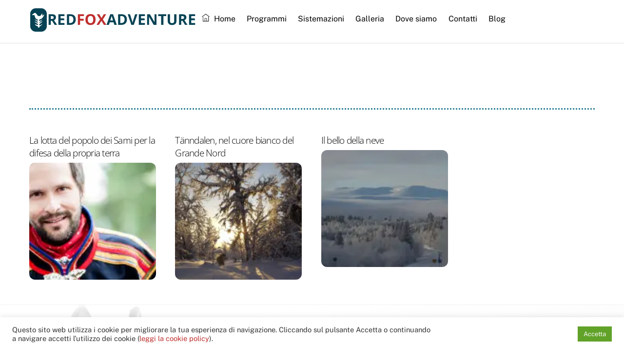

--- FILE ---
content_type: text/css
request_url: https://www.redfoxadventure.it/wp-content/themes/redfox/style.css?ver=2.3
body_size: 702
content:
/*
Theme Name:   RedFox
Description:  Tema Red Fox Adventure
Author:       hivesoft
Author URL:   www.hivesoft.eu
Template:     themify-ultra
Version:      2.3
Text Domain:  redfox
*/

/* Scrivi qui il tuo foglio di stile personalizzato */


.loops-wrapper .post {
    cursor: pointer;
}

#content {
    padding:0;
}

.titlerow {
	height:15em;

}

.ui.red, .ui.red.nav ul, .ui.red.separate > li, .ui.red.module-tab .tab-nav li, .ui.red.vertical .tab-nav, .ui.red.module-accordion .accordion-title, .ui.red.window .bar, .ui.red.module-tab.panel .tab-nav {
    background-color: #064254;
}

input[type="text"], input[type="password"], input[type="search"], input[type="email"], input[type="url"], input[type="tel"] {
    max-width: 100%;
    width: 100%;
}

.gallery {
    margin: 0px;
}

.mfp-title {
	display:none;
}



a svg:hover #traccia-celeste { 
  fill: #000000;
}

a svg #traccia-celeste { 
  transition: 200ms;
  transition-timing-function: ease-in-out;
  -webkit-transition: 200ms;
  -webkit-transition-timing-function: ease-in-out;
}


.page-title {
	color:#064254;
	text-align:center;
	    border-bottom: 3px dotted rgba(38, 126, 148, 0.98);
	margin-top:1em;
	padding-bottom:0.5em;
}

.category-description {
	color:rgba(191, 46, 46, 1);
		    border-bottom: 3px dotted rgba(38, 126, 148, 0.98);
	margin-bottom:1em;
}

.post-image img {

    object-fit: cover;
    height: 240px;

}
.loops-wrapper.grid3 .post-title {
    font-size: 1.2em;
    overflow: hidden;
    height: 2.4em;
    line-height: 1.2em;
}


.builder-posts-wrap .post-image img {

    height:19em;
	width:max-content;
	

}

.single.single-fullwidth-layout .featured-area {
    margin: 0px;
}

.single-post.single-fullwidth-layout #content {
    padding-top: 0px;
}